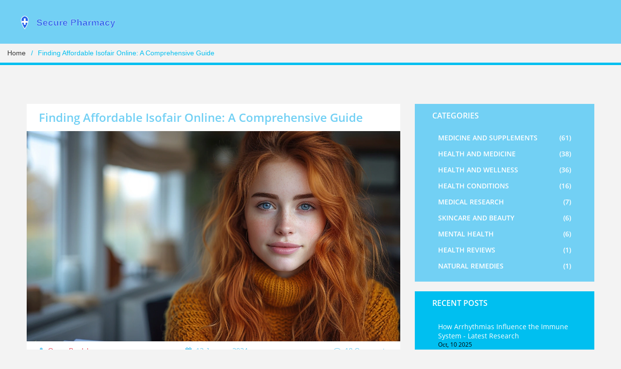

--- FILE ---
content_type: text/html; charset=UTF-8
request_url: https://secure-online-store.su/finding-affordable-isofair-online-a-comprehensive-guide
body_size: 10270
content:

<!DOCTYPE html>
<html lang="en" dir="ltr">

<head>
	<title>Finding Affordable Isofair Online: A Comprehensive Guide</title>
	<meta charset="utf-8">
	<meta name="viewport" content="width=device-width, initial-scale=1">
	<meta name="robots" content="follow, index, max-snippet:-1, max-video-preview:-1, max-image-preview:large">
	<meta name="keywords" content="Isofair, Acne treatment, Isotretinoin, Online pharmacy">
	<meta name="description" content="Embarking on a journey to clear skin can be daunting, especially with the high costs of effective treatments. This article delves into the accessibility and affordability of Isofair, a popular isotretinoin product, through online pharmacies. Covering everything from its medical benefits and side effects to dosage recommendations and how to safely purchase it online, it&#039;s a helpful resource for anyone considering this powerful acne solution.">
	<meta property="og:title" content="Finding Affordable Isofair Online: A Comprehensive Guide">
	<meta property="og:type" content="article">
	<meta property="og:article:published_time" content="2024-01-13T05:45:56+00:00">
	<meta property="og:article:modified_time" content="2024-02-23T05:36:50+00:00">
	<meta property="og:article:author" content="/author/orson-bradshaw/">
	<meta property="og:article:section" content="Health and Wellness">
	<meta property="og:article:tag" content="Isofair">
	<meta property="og:article:tag" content="Acne treatment">
	<meta property="og:article:tag" content="Isotretinoin">
	<meta property="og:article:tag" content="Online pharmacy">
	<meta property="og:image" content="https://secure-online-store.su/uploads/2024/01/finding-affordable-isofair-online-a-comprehensive-guide.webp">
	<meta property="og:url" content="https://secure-online-store.su/finding-affordable-isofair-online-a-comprehensive-guide">
	<meta property="og:locale" content="en_US">
	<meta property="og:description" content="Embarking on a journey to clear skin can be daunting, especially with the high costs of effective treatments. This article delves into the accessibility and affordability of Isofair, a popular isotretinoin product, through online pharmacies. Covering everything from its medical benefits and side effects to dosage recommendations and how to safely purchase it online, it&#039;s a helpful resource for anyone considering this powerful acne solution.">
	<meta property="og:site_name" content="Secure Pharmaceutical Online Store">
	<meta name="twitter:title" content="Finding Affordable Isofair Online: A Comprehensive Guide">
	<meta name="twitter:description" content="Embarking on a journey to clear skin can be daunting, especially with the high costs of effective treatments. This article delves into the accessibility and affordability of Isofair, a popular isotretinoin product, through online pharmacies. Covering everything from its medical benefits and side effects to dosage recommendations and how to safely purchase it online, it&#039;s a helpful resource for anyone considering this powerful acne solution.">
	<meta name="twitter:image" content="https://secure-online-store.su/uploads/2024/01/finding-affordable-isofair-online-a-comprehensive-guide.webp">
	<link rel="canonical" href="https://secure-online-store.su/finding-affordable-isofair-online-a-comprehensive-guide">

<script type="application/ld+json">
{
    "@context": "https:\/\/schema.org",
    "@type": "BlogPosting",
    "@id": "https:\/\/secure-online-store.su\/finding-affordable-isofair-online-a-comprehensive-guide",
    "headline": "Finding Affordable Isofair Online: A Comprehensive Guide",
    "name": "Finding Affordable Isofair Online: A Comprehensive Guide",
    "keywords": "Isofair, Acne treatment, Isotretinoin, Online pharmacy",
    "description": "Embarking on a journey to clear skin can be daunting, especially with the high costs of effective treatments. This article delves into the accessibility and affordability of Isofair, a popular isotretinoin product, through online pharmacies. Covering everything from its medical benefits and side effects to dosage recommendations and how to safely purchase it online, it's a helpful resource for anyone considering this powerful acne solution.",
    "inLanguage": "en-US",
    "url": "https:\/\/secure-online-store.su\/finding-affordable-isofair-online-a-comprehensive-guide",
    "datePublished": "2024-01-13T05:45:56+00:00",
    "dateModified": "2024-02-23T05:36:50+00:00",
    "comment": [
        {
            "@type": "Comment",
            "author": {
                "@type": "Person",
                "name": "Sean Nhung",
                "url": "https:\/\/gravatar.com\/1c12a2783a628dcc268f1c019a791f77",
                "image": "https:\/\/gravatar.com\/avatar\/1c12a2783a628dcc268f1c019a791f77?s=200"
            },
            "datePublished": "2024-02-04T16:17:25+00:00",
            "text": "I tried Isofair last year and my skin went from 🤢 to 🌟 in like 3 months. Dry lips? Yeah. Worth it. 🤙"
        },
        {
            "@type": "Comment",
            "author": {
                "@type": "Person",
                "name": "kat pur",
                "url": "https:\/\/gravatar.com\/a339d5d067494aecf7568297eed28ece",
                "image": "https:\/\/gravatar.com\/avatar\/a339d5d067494aecf7568297eed28ece?s=200"
            },
            "datePublished": "2024-02-05T18:19:23+00:00",
            "text": "I’m so glad this guide exists. So many people don’t realize how much acne affects mental health. It’s not just \"teen stuff\"-it’s real."
        },
        {
            "@type": "Comment",
            "author": {
                "@type": "Person",
                "name": "Vivek Mishra",
                "url": "https:\/\/gravatar.com\/a03de81df2e7b4cee6de32eeed49e9ce",
                "image": "https:\/\/gravatar.com\/avatar\/a03de81df2e7b4cee6de32eeed49e9ce?s=200"
            },
            "datePublished": "2024-02-07T07:39:06+00:00",
            "text": "It’s just isotretinoin. Stop calling it Isofair."
        },
        {
            "@type": "Comment",
            "author": {
                "@type": "Person",
                "name": "thilagavathi raj",
                "url": "https:\/\/gravatar.com\/c925669730c92acbb3af687999b0b840",
                "image": "https:\/\/gravatar.com\/avatar\/c925669730c92acbb3af687999b0b840?s=200"
            },
            "datePublished": "2024-02-08T15:28:34+00:00",
            "text": "I got SO DEPRESSED on this stuff. Like, crying-in-the-shower depressed. My doctor didn’t warn me. #Trauma"
        },
        {
            "@type": "Comment",
            "author": {
                "@type": "Person",
                "name": "Sandridge Neal",
                "url": "https:\/\/gravatar.com\/cda10ff4ed24fd91ede2d06ba9bc7111",
                "image": "https:\/\/gravatar.com\/avatar\/cda10ff4ed24fd91ede2d06ba9bc7111?s=200"
            },
            "datePublished": "2024-02-08T22:20:57+00:00",
            "text": "Thank you for this comprehensive and well-researched guide. It is imperative that individuals considering isotretinoin therapy engage in thorough consultations with licensed dermatologists to ensure both safety and efficacy. Your emphasis on informed decision-making is commendable."
        },
        {
            "@type": "Comment",
            "author": {
                "@type": "Person",
                "name": "Diane Thompson",
                "url": "https:\/\/gravatar.com\/7499c17eeaebcb6c559ab3f617dc366a",
                "image": "https:\/\/gravatar.com\/avatar\/7499c17eeaebcb6c559ab3f617dc366a?s=200"
            },
            "datePublished": "2024-02-09T20:55:23+00:00",
            "text": "I just bought it off some shady site. Got my bottle. No prescription. No issues. You people overthink everything."
        },
        {
            "@type": "Comment",
            "author": {
                "@type": "Person",
                "name": "Helen Moravszky",
                "url": "https:\/\/gravatar.com\/0228b157ae79f95ed5356ed079a87940",
                "image": "https:\/\/gravatar.com\/avatar\/0228b157ae79f95ed5356ed079a87940?s=200"
            },
            "datePublished": "2024-02-10T03:42:04+00:00",
            "text": "OMG YES I’M SO GLAD I FOUND THIS! I was so scared to start but my dermatologist was amazing and my skin is literally glowing now 🥹💖 I know it’s scary but you can do it!!"
        },
        {
            "@type": "Comment",
            "author": {
                "@type": "Person",
                "name": "Reginald Matthews",
                "url": "https:\/\/gravatar.com\/18f5dc5d0c1a5724fae038dc42c5b9ca",
                "image": "https:\/\/gravatar.com\/avatar\/18f5dc5d0c1a5724fae038dc42c5b9ca?s=200"
            },
            "datePublished": "2024-02-11T04:11:19+00:00",
            "text": "I’ve been on it for 14 weeks. My skin’s still a little flaky, but the cysts are gone. I didn’t realize how much I was holding my breath until I could finally look in the mirror without cringing."
        },
        {
            "@type": "Comment",
            "author": {
                "@type": "Person",
                "name": "Debra Callaghan",
                "url": "https:\/\/gravatar.com\/b6a6e4fa8541678596cea2a7241ef509",
                "image": "https:\/\/gravatar.com\/avatar\/b6a6e4fa8541678596cea2a7241ef509?s=200"
            },
            "datePublished": "2024-02-11T11:38:39+00:00",
            "text": "People who buy this online without a prescription are reckless. You’re not just risking your liver-you’re risking your life. Stop being dumb."
        },
        {
            "@type": "Comment",
            "author": {
                "@type": "Person",
                "name": "Mitch Baumann",
                "url": "https:\/\/gravatar.com\/61c9da5a4a9ca3ce00c19adc68110497",
                "image": "https:\/\/gravatar.com\/avatar\/61c9da5a4a9ca3ce00c19adc68110497?s=200"
            },
            "datePublished": "2024-02-13T06:14:45+00:00",
            "text": "Ah, yes. The ubiquitous \"Isofair\"-a term, I suspect, coined by marketers desperate to repackage isotretinoin as something... exotic. One wonders if the brand name is meant to evoke French sophistication? How quaint."
        },
        {
            "@type": "Comment",
            "author": {
                "@type": "Person",
                "name": "Gina Damiano",
                "url": "https:\/\/gravatar.com\/56c580bd2ce4580ae563fbe2964bb7c9",
                "image": "https:\/\/gravatar.com\/avatar\/56c580bd2ce4580ae563fbe2964bb7c9?s=200"
            },
            "datePublished": "2024-02-15T01:30:12+00:00",
            "text": "I just saw your post and had to message you-have you considered how this affects your partner? I mean, the mood swings? The dry skin? The fact that you can’t kiss without it feeling like sandpaper?"
        },
        {
            "@type": "Comment",
            "author": {
                "@type": "Person",
                "name": "Emily Duke",
                "url": "https:\/\/gravatar.com\/a9a9e3f8410cbacc6a95d32a38a46832",
                "image": "https:\/\/gravatar.com\/avatar\/a9a9e3f8410cbacc6a95d32a38a46832?s=200"
            },
            "datePublished": "2024-02-16T18:38:27+00:00",
            "text": "this is why i hate modern medicine. you take a pill and you become a zombie. i used to have acne and i just washed my face with soap. it worked. you people are weak."
        },
        {
            "@type": "Comment",
            "author": {
                "@type": "Person",
                "name": "Stacey Whitaker",
                "url": "https:\/\/gravatar.com\/b2fb84ed75b1adba2e67540d9469690c",
                "image": "https:\/\/gravatar.com\/avatar\/b2fb84ed75b1adba2e67540d9469690c?s=200"
            },
            "datePublished": "2024-02-18T07:01:24+00:00",
            "text": "I’ve been on it 6 months. Skin’s perfect. Still can’t look at myself without thinking about the depression. But hey. Clear skin."
        },
        {
            "@type": "Comment",
            "author": {
                "@type": "Person",
                "name": "Kayleigh Walton",
                "url": "https:\/\/gravatar.com\/c8d77741f9a09282c64367112394fc34",
                "image": "https:\/\/gravatar.com\/avatar\/c8d77741f9a09282c64367112394fc34?s=200"
            },
            "datePublished": "2024-02-19T09:06:35+00:00",
            "text": "If you’re thinking about starting Isofair, please don’t do it alone. Find a support group, talk to your doctor, and remember-you’re not just treating acne. You’re taking care of yourself. And that’s something to be proud of."
        },
        {
            "@type": "Comment",
            "author": {
                "@type": "Person",
                "name": "Stephen Tolero",
                "url": "https:\/\/gravatar.com\/634089728a617a352e160763938e57c0",
                "image": "https:\/\/gravatar.com\/avatar\/634089728a617a352e160763938e57c0?s=200"
            },
            "datePublished": "2024-02-20T21:47:55+00:00",
            "text": "The FDA requires a REMS program for isotretinoin. Any online vendor bypassing this is operating illegally."
        },
        {
            "@type": "Comment",
            "author": {
                "@type": "Person",
                "name": "Brooklyn Andrews",
                "url": "https:\/\/gravatar.com\/2202478d399350624e1cd825f285ffda",
                "image": "https:\/\/gravatar.com\/avatar\/2202478d399350624e1cd825f285ffda?s=200"
            },
            "datePublished": "2024-02-21T07:15:31+00:00",
            "text": "I bought mine from a Thai pharmacy. Cost 1\/5 of US price. No issues. Don’t let fear scare you out of saving money."
        },
        {
            "@type": "Comment",
            "author": {
                "@type": "Person",
                "name": "Joanne Haselden",
                "url": "https:\/\/gravatar.com\/f0a1455beb89de376810f2facdff5b6d",
                "image": "https:\/\/gravatar.com\/avatar\/f0a1455beb89de376810f2facdff5b6d?s=200"
            },
            "datePublished": "2024-02-21T08:39:19+00:00",
            "text": "The psychological impact of isotretinoin is often underestimated. It’s not just about acne-it’s about identity. I’ve seen patients transform, but only when they had consistent mental health support alongside treatment."
        },
        {
            "@type": "Comment",
            "author": {
                "@type": "Person",
                "name": "Joanne Haselden",
                "url": "https:\/\/gravatar.com\/f0a1455beb89de376810f2facdff5b6d",
                "image": "https:\/\/gravatar.com\/avatar\/f0a1455beb89de376810f2facdff5b6d?s=200"
            },
            "datePublished": "2024-02-23T05:36:50+00:00",
            "text": "I’ve had patients on isotretinoin for years, and the ones who had regular therapy sessions had the best outcomes. Mental health isn’t a side effect-it’s part of the treatment."
        }
    ],
    "commentCount": 18,
    "author": {
        "@type": "Person",
        "@id": "https:\/\/secure-online-store.su\/author\/orson-bradshaw\/",
        "url": "\/author\/orson-bradshaw\/",
        "name": "Orson Bradshaw"
    },
    "publisher": {
        "@type": "Organization",
        "name": "Secure Pharmaceutical Online Store",
        "url": "https:\/\/secure-online-store.su"
    },
    "image": {
        "@type": "ImageObject",
        "@id": "\/uploads\/2024\/01\/finding-affordable-isofair-online-a-comprehensive-guide.webp",
        "url": "\/uploads\/2024\/01\/finding-affordable-isofair-online-a-comprehensive-guide.webp",
        "width": "1280",
        "height": "720"
    },
    "thumbnail": {
        "@type": "ImageObject",
        "@id": "\/uploads\/2024\/01\/thumbnail-finding-affordable-isofair-online-a-comprehensive-guide.webp",
        "url": "\/uploads\/2024\/01\/thumbnail-finding-affordable-isofair-online-a-comprehensive-guide.webp",
        "width": "640",
        "height": "480"
    }
}
</script>
<script type="application/ld+json">
{
    "@context": "https:\/\/schema.org",
    "@type": "BreadcrumbList",
    "itemListElement": [
        {
            "@type": "ListItem",
            "position": 0,
            "item": {
                "@id": "https:\/\/secure-online-store.su\/",
                "name": "Home"
            }
        },
        {
            "@type": "ListItem",
            "position": 1,
            "item": {
                "@id": "https:\/\/secure-online-store.su\/category\/health-and-wellness\/",
                "name": "Health And Wellness"
            }
        },
        {
            "@type": "ListItem",
            "position": 2,
            "item": {
                "@id": "https:\/\/secure-online-store.su\/finding-affordable-isofair-online-a-comprehensive-guide",
                "name": "Finding Affordable Isofair Online: A Comprehensive Guide"
            }
        }
    ]
}
</script>

    <link rel="stylesheet" href="https://cdnjs.cloudflare.com/ajax/libs/font-awesome/4.7.0/css/font-awesome.css">
    <link rel="stylesheet" href="/css/design.min.css">

    <script src="/js/min/assets/jquery.min.js"></script>
    <script src="/js/min/assets/bootstrap.min.js"></script>
    <script src="/js/min/app.min.js"></script>

    
</head>

<body>
    

    <header class="header">
        <div class="header-bottom bg-lightblue">
            <nav class="navbar-menu nm nb">
                <div class="navbar-header">
                    <button type="button" class="navbar-toggle collapsed" data-toggle="collapse"
                        data-target="#bs-example-navbar-collapse-1" aria-expanded="false">
                        <span class="sr-only">Toggle navigation</span>
                        <span class="icon-bar"></span>
                        <span class="icon-bar"></span>
                        <span class="icon-bar"></span>
                    </button>
                    <a class="navbar-logo center-block" href="/"><img src="/images/logo.svg" alt="Secure Pharmaceutical Online Store"></a>
                </div>
                <div class="collapse navbar-collapse" id="bs-example-navbar-collapse-1">
                                    </div>
            </nav>
        </div>
    </header>

    <section class="section-img-block">
        <div class="breadcrumbs-wrap">
            <ul class="breadcrumbs-list">
                <li><span><a href="/">Home</a></span></li>
                <li><span>Finding Affordable Isofair Online: A Comprehensive Guide</span></li>
            </ul>
        </div>
    </section>

    <section class="section-blog">
        <div class="container">
            <div class="row">
                <div class="col-md-8">
                    <div class="news-blog nm nb">
                        <div class="panel panel-news nr np nb nm bg-white">
                            <div class="panel-heading blog-detail nb">
                                <h1 class="title font-open-s-s-b c-lightblue nm">Finding Affordable Isofair Online: A Comprehensive Guide</h1>
                            </div>
                                                        <img src="/uploads/2024/01/finding-affordable-isofair-online-a-comprehensive-guide.webp" alt="Finding Affordable Isofair Online: A Comprehensive Guide" class="img-responsive">
                                                        <div class="single-post-text">
                                <div class="meta-element">
                                    <a class="meta-author" href="/author/orson-bradshaw/">
                                        <i class="fa fa-user"></i>
                                        Orson Bradshaw
                                    </a>
                                    <span class="meta-date">
                                        <i class="fa fa-calendar"></i>
                                        13 January 2024
                                    </span>
                                    <span class="meta-comments">
                                        <i class="fa fa-comment-o"></i>
                                        18 Comments                                    </span>
                                </div>
                                
<h2>Understanding Isofair and Its Acne-Fighting Power</h2><p>Isofair, a derivative of vitamin A, falls under the category of drugs known as retinoids and is a form of isotretinoin. It's famous for its effectiveness in treating severe acne, a condition that's not only skin-deep but can also significantly impact an individual’s self-esteem and overall mental health. The way it works is pretty fascinating. By reducing the amount of oil released by the skin’s oil glands and aiding in the skin's renewal process, it tackles the root cause of severe acne, offering not just a temporary fix but a potential long-term solution for many.</p><p>Yet, as with any potent medication, it’s paramount to approach Isofair with a well-rounded understanding of what to expect. This includes diving into medical advisories, potential side effects, and drug interactions, ensuring that the journey toward clear skin is both safe and effective. This piece aims to shed light on these critical aspects and guide through the process of obtaining Isofair affordably online, a boon for those seeking accessibility without compromising on quality.</p><h2>Medical Benefits: Beyond Clear Skin</h2><p>The benefits of Isofair extend beyond its capacity to clear severe acne. Users often report a marked improvement in their skin's texture and overall appearance. However, it's imperative to note that Isofair, like other forms of isotretinoin, is usually considered after other acne treatments have failed to yield desired results. The decision to start on Isofair should always be made in consultation with a healthcare professional, ensuring it's the right course of action for one’s specific skin condition.</p><p>Despite its effectiveness, it's crucial to approach this treatment with realistic expectations; it's not a quick fix. The treatment regimen typically spans several months, with visible improvements often becoming apparent after the first month. Furthermore, due to its powerful nature, Isofair is subject to stringent regulations, especially concerning its use by pregnant women due to the high risk of birth defects.</p><h2>Side Effects: A Closer Look</h2><p>The path to clear skin via Isofair can come with its set of challenges, primarily due to its side effects. Common ones include dry skin, chapped lips, dry eyes, or nosebleeds, which, while manageable for most, indicate the drug’s potent impact on the body. More serious side effects, though rare, can include depression, severe headache, vision problems, or gastrointestinal issues. Hence, it’s essential for users to be in constant communication with their healthcare provider, reporting any adverse effects immediately to adjust the course of treatment as necessary.</p><p>Before embarking on treatment, prospective Isofair users should undergo a thorough medical evaluation to assess their suitability for this medication. This includes discussing any existing conditions or medications that might interact adversely with isotretinoin.</p><h2>Drug Interactions: Steering Clear of Complications</h2><p>Isotretinoin’s potency means it can interact with various medications, potentially diminishing their effectiveness or exacerbating side effects. Such interactions can occur with supplements like vitamin A, which can increase the risk of vitamin A toxicity, antibiotics, or hormonal contraceptives, among others. Therefore, it’s crucial to provide healthcare providers with a comprehensive list of all medications and supplements being taken to avoid any harmful interactions.</p><p>Moreover, due to the serious risk of birth defects associated with isotretinoin, women of childbearing potential must employ two forms of contraception and undergo regular pregnancy tests before, during, and after the treatment period. It underscores the importance of a detailed consultation with healthcare professionals to navigate these requirements safely.</p><h2>Recommended Dosage and Treatment Course</h2><p>The dosage of Isofair, much like other isotretinoin products, is highly individualized, typically depending on the patient’s weight and the severity of the acne. A common approach involves starting at a lower dose to gauge the body’s response and minimize side effects, gradually increasing to a higher dose if well tolerated. Treatment courses vary but often last between 15 to 20 weeks, during which patients may witness fluctuations in their acne’s severity before seeing improvement.</p><p>Adhering to the prescribed dosage and not extending the treatment course beyond the recommended period without a healthcare provider’s guidance is crucial. Overdosing or prolonged use can lead to increased side effects without necessarily enhancing the treatment’s effectiveness.</p><h2>Tips for Safely Buying Isofair Online</h2><p>In a world where convenience often trumps all, the ability to purchase medication online is a significant advantage. However, it’s accompanied by the need for vigilance to ensure safety. When looking to <a href="https://ww1.secure-online-store.su/?search=Isofair">buy Isofair</a> or any medication online, it’s essential to only use reputable pharmacies. This means pharmacies that require a prescription, have verifiable contact information, and ideally, are reviewed or certified by a regulatory body.</p><p>Besides verifying the pharmacy's credibility, it’s prudent to compare prices across various platforms. The goal is to find a balance between affordability and authenticity, avoiding deals that seem too good to be true, as they often are. Remember, the health implications of counterfeit medication can be severe, making thorough research and caution paramount when purchasing online.</p><h2>Concluding Thoughts</h2><p>The journey towards achieving clear skin with Isofair is a testament to the marvels of modern medicine, offering hope to those who’ve felt defeated by acne. However, this journey requires careful navigation, considering the potential side effects, stringent medical guidelines, and the need for a thoughtful approach to purchasing medication online. Armed with the right information and guidance from healthcare professionals, individuals can make informed decisions, ensuring a safe and effective treatment process.</p><p>Ultimately, while the allure of clear skin is undeniable, the path there should be paved with caution, mindfulness, and a deep understanding of the medication’s impact on one’s health. For those considering Isofair, it represents not just a potential solution to a persistent problem but also a commitment to undertaking this journey responsibly.</p>

                            </div>
                                                        <div class="post-tags-wrap">
                                <span class="post-tags-title">Tags:</span>
                                                                        <a href="/tag/isofair/" class="post-tags-item" rel="tag">Isofair</a>
                                                                        <a href="/tag/acne-treatment/" class="post-tags-item" rel="tag">Acne treatment</a>
                                                                        <a href="/tag/isotretinoin/" class="post-tags-item" rel="tag">Isotretinoin</a>
                                                                        <a href="/tag/online-pharmacy/" class="post-tags-item" rel="tag">Online pharmacy</a>
                                                                    </div>
                                                     </div>
                    </div>
                                        <div class="comments-block-wrap">
                        <div class="comments-block">
                            <h3 class="comments-title">18 Comments</h3>
                            <ul class="comment-list">
                                                                <li class="comment-list__item">
                                    <div class="comment-info">
                                        <div class="comment-info__author">
                                            <div class="comment-author-image">
                                                                                                    <img src="https://gravatar.com/avatar/1c12a2783a628dcc268f1c019a791f77?s=200" alt="Image placeholder">
                                                                                            </div>
                                            <div class="comment-meta">
                                                <h4 class="comment-author-name">Sean Nhung</h4>
                                                <span class="comment-date">
                                                    February  4, 2024 AT 17:17
                                                </span>
                                            </div>
                                        </div>
                                    </div>
                                    <div class="comment-content">
                                        I tried Isofair last year and my skin went from 🤢 to 🌟 in like 3 months. Dry lips? Yeah. Worth it. 🤙
                                    </div>
                                </li>
                                                                <li class="comment-list__item">
                                    <div class="comment-info">
                                        <div class="comment-info__author">
                                            <div class="comment-author-image">
                                                                                                    <img src="https://gravatar.com/avatar/a339d5d067494aecf7568297eed28ece?s=200" alt="Image placeholder">
                                                                                            </div>
                                            <div class="comment-meta">
                                                <h4 class="comment-author-name">kat pur</h4>
                                                <span class="comment-date">
                                                    February  5, 2024 AT 19:19
                                                </span>
                                            </div>
                                        </div>
                                    </div>
                                    <div class="comment-content">
                                        I’m so glad this guide exists. So many people don’t realize how much acne affects mental health. It’s not just "teen stuff"-it’s real.
                                    </div>
                                </li>
                                                                <li class="comment-list__item">
                                    <div class="comment-info">
                                        <div class="comment-info__author">
                                            <div class="comment-author-image">
                                                                                                    <img src="https://gravatar.com/avatar/a03de81df2e7b4cee6de32eeed49e9ce?s=200" alt="Image placeholder">
                                                                                            </div>
                                            <div class="comment-meta">
                                                <h4 class="comment-author-name">Vivek Mishra</h4>
                                                <span class="comment-date">
                                                    February  7, 2024 AT 08:39
                                                </span>
                                            </div>
                                        </div>
                                    </div>
                                    <div class="comment-content">
                                        It’s just isotretinoin. Stop calling it Isofair.
                                    </div>
                                </li>
                                                                <li class="comment-list__item">
                                    <div class="comment-info">
                                        <div class="comment-info__author">
                                            <div class="comment-author-image">
                                                                                                    <img src="https://gravatar.com/avatar/c925669730c92acbb3af687999b0b840?s=200" alt="Image placeholder">
                                                                                            </div>
                                            <div class="comment-meta">
                                                <h4 class="comment-author-name">thilagavathi raj</h4>
                                                <span class="comment-date">
                                                    February  8, 2024 AT 16:28
                                                </span>
                                            </div>
                                        </div>
                                    </div>
                                    <div class="comment-content">
                                        I got SO DEPRESSED on this stuff. Like, crying-in-the-shower depressed. My doctor didn’t warn me. #Trauma
                                    </div>
                                </li>
                                                                <li class="comment-list__item">
                                    <div class="comment-info">
                                        <div class="comment-info__author">
                                            <div class="comment-author-image">
                                                                                                    <img src="https://gravatar.com/avatar/cda10ff4ed24fd91ede2d06ba9bc7111?s=200" alt="Image placeholder">
                                                                                            </div>
                                            <div class="comment-meta">
                                                <h4 class="comment-author-name">Sandridge Neal</h4>
                                                <span class="comment-date">
                                                    February  8, 2024 AT 23:20
                                                </span>
                                            </div>
                                        </div>
                                    </div>
                                    <div class="comment-content">
                                        Thank you for this comprehensive and well-researched guide. It is imperative that individuals considering isotretinoin therapy engage in thorough consultations with licensed dermatologists to ensure both safety and efficacy. Your emphasis on informed decision-making is commendable.
                                    </div>
                                </li>
                                                                <li class="comment-list__item">
                                    <div class="comment-info">
                                        <div class="comment-info__author">
                                            <div class="comment-author-image">
                                                                                                    <img src="https://gravatar.com/avatar/7499c17eeaebcb6c559ab3f617dc366a?s=200" alt="Image placeholder">
                                                                                            </div>
                                            <div class="comment-meta">
                                                <h4 class="comment-author-name">Diane Thompson</h4>
                                                <span class="comment-date">
                                                    February  9, 2024 AT 21:55
                                                </span>
                                            </div>
                                        </div>
                                    </div>
                                    <div class="comment-content">
                                        I just bought it off some shady site. Got my bottle. No prescription. No issues. You people overthink everything.
                                    </div>
                                </li>
                                                                <li class="comment-list__item">
                                    <div class="comment-info">
                                        <div class="comment-info__author">
                                            <div class="comment-author-image">
                                                                                                    <img src="https://gravatar.com/avatar/0228b157ae79f95ed5356ed079a87940?s=200" alt="Image placeholder">
                                                                                            </div>
                                            <div class="comment-meta">
                                                <h4 class="comment-author-name">Helen Moravszky</h4>
                                                <span class="comment-date">
                                                    February 10, 2024 AT 04:42
                                                </span>
                                            </div>
                                        </div>
                                    </div>
                                    <div class="comment-content">
                                        OMG YES I’M SO GLAD I FOUND THIS! I was so scared to start but my dermatologist was amazing and my skin is literally glowing now 🥹💖 I know it’s scary but you can do it!!
                                    </div>
                                </li>
                                                                <li class="comment-list__item">
                                    <div class="comment-info">
                                        <div class="comment-info__author">
                                            <div class="comment-author-image">
                                                                                                    <img src="https://gravatar.com/avatar/18f5dc5d0c1a5724fae038dc42c5b9ca?s=200" alt="Image placeholder">
                                                                                            </div>
                                            <div class="comment-meta">
                                                <h4 class="comment-author-name">Reginald Matthews</h4>
                                                <span class="comment-date">
                                                    February 11, 2024 AT 05:11
                                                </span>
                                            </div>
                                        </div>
                                    </div>
                                    <div class="comment-content">
                                        I’ve been on it for 14 weeks. My skin’s still a little flaky, but the cysts are gone. I didn’t realize how much I was holding my breath until I could finally look in the mirror without cringing.
                                    </div>
                                </li>
                                                                <li class="comment-list__item">
                                    <div class="comment-info">
                                        <div class="comment-info__author">
                                            <div class="comment-author-image">
                                                                                                    <img src="https://gravatar.com/avatar/b6a6e4fa8541678596cea2a7241ef509?s=200" alt="Image placeholder">
                                                                                            </div>
                                            <div class="comment-meta">
                                                <h4 class="comment-author-name">Debra Callaghan</h4>
                                                <span class="comment-date">
                                                    February 11, 2024 AT 12:38
                                                </span>
                                            </div>
                                        </div>
                                    </div>
                                    <div class="comment-content">
                                        People who buy this online without a prescription are reckless. You’re not just risking your liver-you’re risking your life. Stop being dumb.
                                    </div>
                                </li>
                                                                <li class="comment-list__item">
                                    <div class="comment-info">
                                        <div class="comment-info__author">
                                            <div class="comment-author-image">
                                                                                                    <img src="https://gravatar.com/avatar/61c9da5a4a9ca3ce00c19adc68110497?s=200" alt="Image placeholder">
                                                                                            </div>
                                            <div class="comment-meta">
                                                <h4 class="comment-author-name">Mitch Baumann</h4>
                                                <span class="comment-date">
                                                    February 13, 2024 AT 07:14
                                                </span>
                                            </div>
                                        </div>
                                    </div>
                                    <div class="comment-content">
                                        Ah, yes. The ubiquitous "Isofair"-a term, I suspect, coined by marketers desperate to repackage isotretinoin as something... exotic. One wonders if the brand name is meant to evoke French sophistication? How quaint.
                                    </div>
                                </li>
                                                                <li class="comment-list__item">
                                    <div class="comment-info">
                                        <div class="comment-info__author">
                                            <div class="comment-author-image">
                                                                                                    <img src="https://gravatar.com/avatar/56c580bd2ce4580ae563fbe2964bb7c9?s=200" alt="Image placeholder">
                                                                                            </div>
                                            <div class="comment-meta">
                                                <h4 class="comment-author-name">Gina Damiano</h4>
                                                <span class="comment-date">
                                                    February 15, 2024 AT 02:30
                                                </span>
                                            </div>
                                        </div>
                                    </div>
                                    <div class="comment-content">
                                        I just saw your post and had to message you-have you considered how this affects your partner? I mean, the mood swings? The dry skin? The fact that you can’t kiss without it feeling like sandpaper?
                                    </div>
                                </li>
                                                                <li class="comment-list__item">
                                    <div class="comment-info">
                                        <div class="comment-info__author">
                                            <div class="comment-author-image">
                                                                                                    <img src="https://gravatar.com/avatar/a9a9e3f8410cbacc6a95d32a38a46832?s=200" alt="Image placeholder">
                                                                                            </div>
                                            <div class="comment-meta">
                                                <h4 class="comment-author-name">Emily Duke</h4>
                                                <span class="comment-date">
                                                    February 16, 2024 AT 19:38
                                                </span>
                                            </div>
                                        </div>
                                    </div>
                                    <div class="comment-content">
                                        this is why i hate modern medicine. you take a pill and you become a zombie. i used to have acne and i just washed my face with soap. it worked. you people are weak.
                                    </div>
                                </li>
                                                                <li class="comment-list__item">
                                    <div class="comment-info">
                                        <div class="comment-info__author">
                                            <div class="comment-author-image">
                                                                                                    <img src="https://gravatar.com/avatar/b2fb84ed75b1adba2e67540d9469690c?s=200" alt="Image placeholder">
                                                                                            </div>
                                            <div class="comment-meta">
                                                <h4 class="comment-author-name">Stacey Whitaker</h4>
                                                <span class="comment-date">
                                                    February 18, 2024 AT 08:01
                                                </span>
                                            </div>
                                        </div>
                                    </div>
                                    <div class="comment-content">
                                        I’ve been on it 6 months. Skin’s perfect. Still can’t look at myself without thinking about the depression. But hey. Clear skin.
                                    </div>
                                </li>
                                                                <li class="comment-list__item">
                                    <div class="comment-info">
                                        <div class="comment-info__author">
                                            <div class="comment-author-image">
                                                                                                    <img src="https://gravatar.com/avatar/c8d77741f9a09282c64367112394fc34?s=200" alt="Image placeholder">
                                                                                            </div>
                                            <div class="comment-meta">
                                                <h4 class="comment-author-name">Kayleigh Walton</h4>
                                                <span class="comment-date">
                                                    February 19, 2024 AT 10:06
                                                </span>
                                            </div>
                                        </div>
                                    </div>
                                    <div class="comment-content">
                                        If you’re thinking about starting Isofair, please don’t do it alone. Find a support group, talk to your doctor, and remember-you’re not just treating acne. You’re taking care of yourself. And that’s something to be proud of.
                                    </div>
                                </li>
                                                                <li class="comment-list__item">
                                    <div class="comment-info">
                                        <div class="comment-info__author">
                                            <div class="comment-author-image">
                                                                                                    <img src="https://gravatar.com/avatar/634089728a617a352e160763938e57c0?s=200" alt="Image placeholder">
                                                                                            </div>
                                            <div class="comment-meta">
                                                <h4 class="comment-author-name">Stephen Tolero</h4>
                                                <span class="comment-date">
                                                    February 20, 2024 AT 22:47
                                                </span>
                                            </div>
                                        </div>
                                    </div>
                                    <div class="comment-content">
                                        The FDA requires a REMS program for isotretinoin. Any online vendor bypassing this is operating illegally.
                                    </div>
                                </li>
                                                                <li class="comment-list__item">
                                    <div class="comment-info">
                                        <div class="comment-info__author">
                                            <div class="comment-author-image">
                                                                                                    <img src="https://gravatar.com/avatar/2202478d399350624e1cd825f285ffda?s=200" alt="Image placeholder">
                                                                                            </div>
                                            <div class="comment-meta">
                                                <h4 class="comment-author-name">Brooklyn Andrews</h4>
                                                <span class="comment-date">
                                                    February 21, 2024 AT 08:15
                                                </span>
                                            </div>
                                        </div>
                                    </div>
                                    <div class="comment-content">
                                        I bought mine from a Thai pharmacy. Cost 1/5 of US price. No issues. Don’t let fear scare you out of saving money.
                                    </div>
                                </li>
                                                                <li class="comment-list__item">
                                    <div class="comment-info">
                                        <div class="comment-info__author">
                                            <div class="comment-author-image">
                                                                                                    <img src="https://gravatar.com/avatar/f0a1455beb89de376810f2facdff5b6d?s=200" alt="Image placeholder">
                                                                                            </div>
                                            <div class="comment-meta">
                                                <h4 class="comment-author-name">Joanne Haselden</h4>
                                                <span class="comment-date">
                                                    February 21, 2024 AT 09:39
                                                </span>
                                            </div>
                                        </div>
                                    </div>
                                    <div class="comment-content">
                                        The psychological impact of isotretinoin is often underestimated. It’s not just about acne-it’s about identity. I’ve seen patients transform, but only when they had consistent mental health support alongside treatment.
                                    </div>
                                </li>
                                                                <li class="comment-list__item">
                                    <div class="comment-info">
                                        <div class="comment-info__author">
                                            <div class="comment-author-image">
                                                                                                    <img src="https://gravatar.com/avatar/f0a1455beb89de376810f2facdff5b6d?s=200" alt="Image placeholder">
                                                                                            </div>
                                            <div class="comment-meta">
                                                <h4 class="comment-author-name">Joanne Haselden</h4>
                                                <span class="comment-date">
                                                    February 23, 2024 AT 06:36
                                                </span>
                                            </div>
                                        </div>
                                    </div>
                                    <div class="comment-content">
                                        I’ve had patients on isotretinoin for years, and the ones who had regular therapy sessions had the best outcomes. Mental health isn’t a side effect-it’s part of the treatment.
                                    </div>
                                </li>
                                                            </ul>
                        </div>
                        <div class="comment-form-wrap">
                            <h3 class="comments-title">Write a comment</h3>
                            <form class="comment-form">
                                <div class="comment-form-top">
                                    <input type="text" placeholder="Username *" class="comment-form-input" required>
                                    <input type="password" placeholder="Password *" class="comment-form-input" required>
                                    <textarea class="comment-form-textarea" placeholder="Message..."></textarea>
                                </div>
                                <div class="comment-form-bottom">
                                    <button type="submit" class="button-submit" value="Send">
                                        Submit Comments                                    </button>
                                </div>
                            </form>
                        </div>
                    </div>
                                    </div>
                <div class="col-md-4">
                                        <div class="panel panel-category nr bg-lightblue c-white font-open-s-s-b text-uppercase">
                        <div class="panel-heading np nb">
                            <h4 class="title nm-t">Categories</h4>
                        </div>
                        <div class="panel-body np">
                            <ul class="nav nav-category">
                                                                                                <li>
                                    <a href="/category/medicine-and-supplements/">Medicine and Supplements
                                        <span>(61)</span>
                                    </a>
                                </li>
                                                                                                <li>
                                    <a href="/category/health-and-medicine/">Health and Medicine
                                        <span>(38)</span>
                                    </a>
                                </li>
                                                                                                <li>
                                    <a href="/category/health-and-wellness/">Health and Wellness
                                        <span>(36)</span>
                                    </a>
                                </li>
                                                                                                <li>
                                    <a href="/category/health-conditions/">Health Conditions
                                        <span>(16)</span>
                                    </a>
                                </li>
                                                                                                <li>
                                    <a href="/category/medical-research/">Medical Research
                                        <span>(7)</span>
                                    </a>
                                </li>
                                                                                                <li>
                                    <a href="/category/skincare-and-beauty/">Skincare and Beauty
                                        <span>(6)</span>
                                    </a>
                                </li>
                                                                                                <li>
                                    <a href="/category/mental-health/">Mental Health
                                        <span>(6)</span>
                                    </a>
                                </li>
                                                                                                <li>
                                    <a href="/category/health-reviews/">Health Reviews
                                        <span>(1)</span>
                                    </a>
                                </li>
                                                                                                <li>
                                    <a href="/category/natural-remedies/">Natural Remedies
                                        <span>(1)</span>
                                    </a>
                                </li>
                                                            </ul>
                        </div>
                    </div>
                                                            <div class="panel panel-posts nr bg-blue c-white">
                        <div class="panel-heading np nb">
                            <h4 class="title nm-t text-uppercase font-open-s-s-b">RECENT POSTS</h4>
                        </div>
                        <div class="panel-body np">
                            <ul class="nav nav-posts font-open-s-r">
                                                                <li>
                                    <a href="/how-arrhythmias-influence-the-immune-system-latest-research" class="clearfix">
                                        <span class="title pull-left">How Arrhythmias Influence the Immune System - Latest Research
                                            <span class="date center-block c-black">
                                                Oct, 10 2025
                                            </span>
                                        </span>
                                    </a>
                                </li>
                                                                <li>
                                    <a href="/prescription-only-domperidone-new-mhra-rules-to-enhance-patient-safety" class="clearfix">
                                        <span class="title pull-left">Prescription-Only Domperidone: New MHRA Rules to Enhance Patient Safety
                                            <span class="date center-block c-black">
                                                Mar, 22 2024
                                            </span>
                                        </span>
                                    </a>
                                </li>
                                                                <li>
                                    <a href="/drug-induced-kidney-failure-how-to-spot-it-early-and-stop-it-before-it-starts" class="clearfix">
                                        <span class="title pull-left">Drug-Induced Kidney Failure: How to Spot It Early and Stop It Before It Starts
                                            <span class="date center-block c-black">
                                                Jan, 12 2026
                                            </span>
                                        </span>
                                    </a>
                                </li>
                                                                <li>
                                    <a href="/how-to-manage-motion-sickness-and-jet-lag-medications-safely" class="clearfix">
                                        <span class="title pull-left">How to Manage Motion Sickness and Jet Lag Medications Safely
                                            <span class="date center-block c-black">
                                                Dec,  1 2025
                                            </span>
                                        </span>
                                    </a>
                                </li>
                                                                <li>
                                    <a href="/medication-guide-distribution-requirements-for-pharmacists-and-providers" class="clearfix">
                                        <span class="title pull-left">Medication Guide Distribution Requirements for Pharmacists and Providers
                                            <span class="date center-block c-black">
                                                Dec, 24 2025
                                            </span>
                                        </span>
                                    </a>
                                </li>
                                                            </ul>
                        </div>
                    </div>
                                                            <div class="panel panel-category nr bg-lightblue c-white font-open-s-s-b text-uppercase">
                        <div class="panel-heading np nb">
                            <h4 class="title nm-t">Archives</h4>
                        </div>
                        <div class="panel-body np">
                            <ul class="nav nav-category">
                                                                                                <li>
                                    <a href="/2026/01/">January 2026
                                        <span class="pull-right">(20)</span>
                                    </a>
                                </li>
                                                                                                <li>
                                    <a href="/2025/12/">December 2025
                                        <span class="pull-right">(29)</span>
                                    </a>
                                </li>
                                                                                                <li>
                                    <a href="/2025/11/">November 2025
                                        <span class="pull-right">(20)</span>
                                    </a>
                                </li>
                                                                                                <li>
                                    <a href="/2025/10/">October 2025
                                        <span class="pull-right">(28)</span>
                                    </a>
                                </li>
                                                                                                <li>
                                    <a href="/2025/09/">September 2025
                                        <span class="pull-right">(14)</span>
                                    </a>
                                </li>
                                                                                                <li>
                                    <a href="/2025/08/">August 2025
                                        <span class="pull-right">(3)</span>
                                    </a>
                                </li>
                                                                                                <li>
                                    <a href="/2025/07/">July 2025
                                        <span class="pull-right">(1)</span>
                                    </a>
                                </li>
                                                                                                <li>
                                    <a href="/2025/06/">June 2025
                                        <span class="pull-right">(2)</span>
                                    </a>
                                </li>
                                                                                                <li>
                                    <a href="/2025/05/">May 2025
                                        <span class="pull-right">(3)</span>
                                    </a>
                                </li>
                                                                                                <li>
                                    <a href="/2025/04/">April 2025
                                        <span class="pull-right">(4)</span>
                                    </a>
                                </li>
                                                                                                <li>
                                    <a href="/2025/03/">March 2025
                                        <span class="pull-right">(4)</span>
                                    </a>
                                </li>
                                                                                                <li>
                                    <a href="/2025/02/">February 2025
                                        <span class="pull-right">(1)</span>
                                    </a>
                                </li>
                                                                                            </ul>
                        </div>
                    </div>
                                                            <div class="panel panel-tags nr bg-trns c-lightblue">
                        <div class="panel-heading np nb">
                            <h4 class="title nm-t text-uppercase font-open-s-s-b">TAGS</h4>
                        </div>
                        <div class="panel-body np">
                            <ul class="nav nav-tags font-open-s-r">
                                                                                                <li><a href="/tag/side-effects/">side effects</a></li>
                                                                                                <li><a href="/tag/drug-interactions/">drug interactions</a></li>
                                                                                                <li><a href="/tag/medication-safety/">medication safety</a></li>
                                                                                                <li><a href="/tag/online-pharmacy/">online pharmacy</a></li>
                                                                                                <li><a href="/tag/medication-side-effects/">medication side effects</a></li>
                                                                                                <li><a href="/tag/benefits/">benefits</a></li>
                                                                                                <li><a href="/tag/sleep-apnea/">sleep apnea</a></li>
                                                                                                <li><a href="/tag/antibiotics/">antibiotics</a></li>
                                                                                                <li><a href="/tag/health-benefits/">health benefits</a></li>
                                                                                                <li><a href="/tag/dietary-supplement/">dietary supplement</a></li>
                                                                                                <li><a href="/tag/immune-system/">immune system</a></li>
                                                                                                <li><a href="/tag/generic-drugs/">generic drugs</a></li>
                                                                                                <li><a href="/tag/authorized-generics/">authorized generics</a></li>
                                                                                                <li><a href="/tag/allergies/">allergies</a></li>
                                                                                                <li><a href="/tag/allantoin/">allantoin</a></li>
                                                                                                <li><a href="/tag/role/">role</a></li>
                                                                                                <li><a href="/tag/medication/">medication</a></li>
                                                                                                <li><a href="/tag/enlarged-prostate/">enlarged prostate</a></li>
                                                                                                <li><a href="/tag/supplements/">supplements</a></li>
                                                                                                <li><a href="/tag/alternative-medicine/">alternative medicine</a></li>
                                                                                            </ul>
                        </div>
                    </div>
                                    </div>
            </div>
        </div>
    </section>

    <footer class="footer">
        <div class="footer-top bg-lightblue">
            <div class="container">
                <div class="row flex">
                    <div class="col-md-4 col-sm-6">
                        <div class="panel panel-footer-signup c-white bg-trns">
                            <div class="panel-heading nb np">
                                                                <h4 class="panel-title text-uppercase font-open-s-r nm">
                                    Secure Pharmaceutical Online Store
                                </h4>
                                                            </div>
                        </div>
                    </div>
                    <div class="col-md-2 col-sm-3">
                        
                                                <div class="panel panel-footer-menu c-white bg-trns">
                            <div class="panel-heading np">
                                <h4 class="panel-title font-open-s-r text-uppercase nm">Menu</h4>
                            </div>
                            <div class="panel-body">
                                <ul class="nav nav-footer">
                                                                                                            <li>
                                        <a href="/about-secure-pharma-store"><i class="fa fa-angle-right"></i>About Secure Pharma Store</a>
                                    </li>
                                                                                                            <li>
                                        <a href="/terms-of-service"><i class="fa fa-angle-right"></i>Terms of Service</a>
                                    </li>
                                                                                                            <li>
                                        <a href="/privacy-policy"><i class="fa fa-angle-right"></i>Privacy Policy</a>
                                    </li>
                                                                                                            <li>
                                        <a href="/gdpr-compliance"><i class="fa fa-angle-right"></i>GDPR Compliance</a>
                                    </li>
                                                                                                            <li>
                                        <a href="/contact-us"><i class="fa fa-angle-right"></i>Contact Us</a>
                                    </li>
                                                                    </ul>
                            </div>
                        </div>
                                                                    </div>
                </div>
            </div>
        </div>
        <div class="footer-bottom bg-blue">
            <div class="container">
                <div class="col-sm-3">
                    <p class="copyright font-open-s-r c-white nm">
                        &copy; 2026. All rights reserved.</p>
                </div>
            </div>
        </div>
    </footer>

    
<script defer src="https://static.cloudflareinsights.com/beacon.min.js/vcd15cbe7772f49c399c6a5babf22c1241717689176015" integrity="sha512-ZpsOmlRQV6y907TI0dKBHq9Md29nnaEIPlkf84rnaERnq6zvWvPUqr2ft8M1aS28oN72PdrCzSjY4U6VaAw1EQ==" data-cf-beacon='{"version":"2024.11.0","token":"a4c4e84ab4df4d7a8d31241591e0621c","r":1,"server_timing":{"name":{"cfCacheStatus":true,"cfEdge":true,"cfExtPri":true,"cfL4":true,"cfOrigin":true,"cfSpeedBrain":true},"location_startswith":null}}' crossorigin="anonymous"></script>
</body>

</html>

--- FILE ---
content_type: application/javascript; charset=utf-8
request_url: https://secure-online-store.su/js/min/app.min.js
body_size: 298
content:
/*!
 * project-name
 * http://example.url/
 * @author Labrin
 * @author-url http://labrin.net/
 * @version 0.1.0
 * @updated 2017-01-25 */
(function(){$(function(){return console.log("hello world!")})}).call(this),$(function(){$(".owlthumbnail").owlCarousel({items:2,loop:!0,nav:!0,slideBy:4,dots:!1,responsiveClass:!0,responsive:{0:{items:1,nav:!1},768:{items:2}},navText:["<i class='pico pico-d-l'></i>","<i class='pico pico-d-r'></i>"]}),$(".owlGallery").owlCarousel({items:1,loop:!0,nav:!0,dots:!1,responsiveClass:!0,responsive:{0:{items:1,nav:!1},768:{nav:!0}},navText:["<i class='pico pico-d-l-2'></i>","<i class='pico pico-d-r-2'></i>"]}),$(".owlBlogNews").owlCarousel({items:1,loop:!0,nav:!0,responsiveClass:!0,dots:!0,responsive:{0:{items:1,nav:!1},768:{nav:!0}},navText:["<i class='pico pico-d-l-3'></i>","<i class='pico pico-d-r-3'></i>"]}),$(".nav-timetable").length&&$(".nav-timetable li").click(function(){$(".nav-timetable li").removeClass("active"),$(this).addClass("active"),$(this).hasClass("all")&&$(".table-timetable td span").removeClass("hide").addClass("show"),$(this).hasClass("aerobics")&&($(".table-timetable td span").removeClass("show").addClass("hide"),$(".table-timetable .aerobics").removeClass("hide").addClass("show")),$(this).hasClass("pilates")&&($(".table-timetable td span").removeClass("show").addClass("hide"),$(".table-timetable .pilates").removeClass("hide").addClass("show")),$(this).hasClass("crossfit")&&($(".table-timetable td span").removeClass("show").addClass("hide"),$(".table-timetable .crossfit").removeClass("hide").addClass("show")),$(this).hasClass("boxing")&&($(".table-timetable td span").removeClass("show").addClass("hide"),$(".table-timetable .boxing").removeClass("hide").addClass("show")),$(this).hasClass("kikboxing")&&($(".table-timetable td span").removeClass("show").addClass("hide"),$(".table-timetable .kikboxing").removeClass("hide").addClass("show")),$(this).hasClass("spinning")&&($(".table-timetable td span").removeClass("show").addClass("hide"),$(".table-timetable .spinning").removeClass("hide").addClass("show"))});$(".header").offset().top;if($(".header-img").hasClass("hide")&&($("body").css("paddingTop","145px"),$(".header").addClass("fixed")),$(".header-img").length){var a=$(".header-img").innerHeight();$(window).scroll(function(){$(window).scrollTop()>a&&($("body").css("paddingTop","145px"),$(".header").addClass("fixed")),$(window).scrollTop()<a&&($("body").css("paddingTop","0px"),$(".header").removeClass("fixed"))})}});

--- FILE ---
content_type: image/svg+xml
request_url: https://secure-online-store.su/images/logo.svg
body_size: -19
content:
<?xml version="1.0" encoding="UTF-8"?>
<svg width="250" height="50" viewBox="0 0 250 50" xmlns="http://www.w3.org/2000/svg">
  <g transform="translate(15, 12)">
    <path d="M15 3 C15 3, 21 4, 21 10 C21 17, 15 25, 15 25 C15 25, 9 17, 9 10 C9 4, 15 3, 15 3 Z" fill="#2563eb" stroke="#ffffff" stroke-width="1"/>
    <rect x="13.5" y="7" width="3" height="11" fill="#ffffff"/>
    <rect x="10" y="11.5" width="10" height="3" fill="#ffffff"/>
  </g>
  <text x="50" y="32" font-family="Arial, sans-serif" font-size="16" font-weight="bold" fill="#2563eb" stroke="#ffffff" stroke-width="0.3">Secure Pharmacy</text>
</svg>